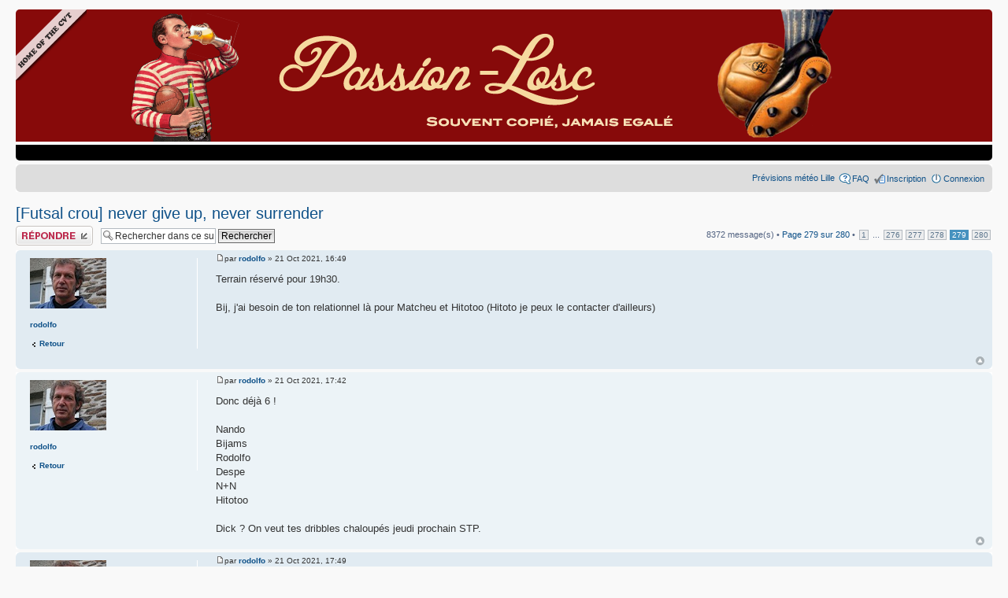

--- FILE ---
content_type: text/html; charset=UTF-8
request_url: http://www.passion-losc.fr/viewtopic.php?p=258085&sid=54d612df33720a8ae24198d9c6c2adf0
body_size: 7292
content:
<!DOCTYPE html PUBLIC "-//W3C//DTD XHTML 1.0 Strict//EN" "http://www.w3.org/TR/xhtml1/DTD/xhtml1-strict.dtd">
<html xmlns="http://www.w3.org/1999/xhtml" dir="ltr" lang="fr" xml:lang="fr">
<head>

<meta http-equiv="content-type" content="text/html; charset=UTF-8" />
<meta http-equiv="content-style-type" content="text/css" />
<meta http-equiv="content-language" content="fr" />
<meta http-equiv="imagetoolbar" content="no" />
<meta name="resource-type" content="document" />
<meta name="distribution" content="global" />
<meta name="keywords" content="lille, losc, foot, saison, classements, stade, face, coupe, championnat, transfert, fiche, ligue des champions, metropole, football professionnel, contrat, victoire, 01t, dogues en nord, passionlosc" />
<meta name="description" content="Toute l'actualite autour du losc" />


<title>PL: [Futsal crou] never give up, never surrender</title>

<link rel="alternate" type="application/atom+xml" title="Flux - Forum - Forum" href="http://www.passion-losc.fr/feed.php?f=2" />



<script type="text/javascript">
// <![CDATA[
	var jump_page = 'Saisissez le numéro de la page que vous souhaitez atteindre:';
	var on_page = '279';
	var per_page = '30';
	var base_url = './viewtopic.php?f=2&amp;t=31&amp;sid=f1b6817eaa43138b5350fdba5cdb3434';
	var style_cookie = 'phpBBstyle';
	var style_cookie_settings = '; path=/; domain=.passion-losc.fr';
	var onload_functions = new Array();
	var onunload_functions = new Array();

	

	/**
	* Find a member
	*/
	function find_username(url)
	{
		popup(url, 760, 570, '_usersearch');
		return false;
	}

	/**
	* New function for handling multiple calls to window.onload and window.unload by pentapenguin
	*/
	window.onload = function()
	{
		for (var i = 0; i < onload_functions.length; i++)
		{
			eval(onload_functions[i]);
		}
	};

	window.onunload = function()
	{
		for (var i = 0; i < onunload_functions.length; i++)
		{
			eval(onunload_functions[i]);
		}
	};

// ]]>
</script>
<script type="text/javascript" src="./styles/pl/template/styleswitcher.js"></script>
<script type="text/javascript" src="./styles/pl/template/forum_fn.js"></script>
<script type="text/javascript" src="./styles/pl/template/pl_bbcode_spoiler.js"></script>

<link rel="shortcut icon" type="image/x-icon" href="/favicon.ico" />

<link href="./styles/pl/theme/pl_bbcode_spoiler.css" rel="stylesheet" type="text/css" />

<link href="./styles/pl/theme/print.css" rel="stylesheet" type="text/css" media="print" title="printonly" />
<link href="./style.php?id=2&amp;lang=en&amp;sid=f1b6817eaa43138b5350fdba5cdb3434" rel="stylesheet" type="text/css" media="screen, projection" />

<link href="./styles/pl/theme/normal.css" rel="stylesheet" type="text/css" title="A" />
<link href="./styles/pl/theme/medium.css" rel="alternate stylesheet" type="text/css" title="A+" />
<link href="./styles/pl/theme/large.css" rel="alternate stylesheet" type="text/css" title="A++" />



</head>

<body id="phpbb" class="section-viewtopic ltr">

<div id="wrap">
	<a id="top" name="top" accesskey="t"></a>
	<div id="page-header">
		<!--<div class="headerbar" style="background: #FFF url('http://nsa32.casimages.com/img/2012/12/23/121223061616440016.png') repeat-x;">-->
        <!--<div class="headerbar" style="background-color: #870a0a; background: #870a0a url('./styles/pl/imageset/fond_cvt.png') repeat; border-radius: 5px 5px 0px 0px;">-->
        <div class="headerbar" style="background-color: #870a0a; border-radius: 5px 5px 0px 0px;">
        <!--<div class="headerbar" style="background: #870a0a url('./styles/pl/imageset/1230.png') no-repeat; border-radius: 5px 5px 0px 0px;">-->
        <!--<div class="headerbar" style="background: #870a0a url('./styles/pl/imageset/banniere_desert.png') no-repeat; border-radius: 5px 5px 0px 0px; height: 200px;">-->
        <!--<div class="headerbar" style="background: #870a0a url('./styles/pl/imageset/banniere_futsal.png') no-repeat; border-radius: 5px 5px 0px 0px; height: 170px;">-->
        <!--<div class="headerbar" style="background: #870a0a url('./styles/pl/imageset/banniere_pl.png') no-repeat; border-radius: 5px 5px 0px 0px; height: 170px;">-->
           <!--<div class="inner"><span class="corners-top"><span></span></span>-->
           <!--
			<div class="inner">
                     <span class="corners-top"><span></span></span>

			<div id="title">
				<h1><a href="/">passion-losc</a></h1>
			</div>

			<span class="corners-bottom"><span></span></span>
                     </div>-->
           <div id="logodesc" align="center" style="width: 90px; margin-left: -5px;">
              <div style="float: left;">
                 <img src="./styles/pl/imageset/coin_cvt.png" style="width: 90px;"/>
              </div>
           </div>
           
           <div id="logodesc" align="center" style="width: 950px; margin-left: auto; margin-right: auto;">
              <div style="float: left; padding-top: 5px;">
                 <img src="./styles/pl/imageset/oldschool.png"/>
                 <!--<img src="./styles/pl/imageset/left.png"/>-->
                 <!--<img src="./styles/pl/imageset/girard.png" style="width: 80px;"/>-->
                 <!--<img src="./styles/pl/imageset/loulou.gif"/>-->
              </div>
              <div style="float: left; padding-top: 30px; padding-left: 50px;">
                 <!--<a href="http://www.passion-losc.fr/viewforum.php?f=2"><img src="http://nsa31.casimages.com/img/2012/12/23/121223061903894685.png" style="width: 80%"/></a>-->
                 <a href="http://www.passion-losc.fr/viewforum.php?f=2"><img src="./styles/pl/imageset/titre.png"/></a>
              </div>
              <div style="padding-bottom: 0px;">
                 <img src="./styles/pl/imageset/pied.png"/>
                 <!--<img src="http://nsa31.casimages.com/img/2012/12/23/121223061947395237.png"/>-->
                 <!--<img src="./styles/pl/imageset/right.png"/>-->
                 <!--<img src="./styles/pl/imageset/favre.png" style="width: 80px;"/>-->
                 <!--<img src="./styles/pl/imageset/thauvin.png" style="width: 170px;"/>-->
                 
              </div>
           </div>
           
           <!--
           <div id="logodesc" align="center">
              <a href="http://www.passion-losc.fr/viewforum.php?f=2"><img src="./styles/pl/imageset/bannierePL.gif"/></a></td>
           </div>
           -->
           <!--<span class="corners-bottom"><span></span></span>-->
		</div>
        <div style="background-color: #000; border-radius: 0px 0px 5px 5px; height: 20px; margin-bottom: 5px;">

        </div>
		<div class="navbar">
			<div class="inner"><span class="corners-top"><span></span></span>

			

			<ul class="linklist rightside">
            	<li><a href="http://www.meteociel.fr/previsions/20708/lille.htm" target="_blank">Prévisions météo Lille</a></li>
					
				<li class="icon-faq"><a href="./faq.php?sid=f1b6817eaa43138b5350fdba5cdb3434" title="Foire aux questions">FAQ</a></li>
				<li class="icon-register"><a href="./ucp.php?mode=register&amp;sid=f1b6817eaa43138b5350fdba5cdb3434">Inscription</a></li>
					<li class="icon-logout"><a href="./ucp.php?mode=login&amp;sid=f1b6817eaa43138b5350fdba5cdb3434" title="Connexion" accesskey="x">Connexion</a></li>
				
			</ul>

			<span class="corners-bottom"><span></span></span></div>
		</div>

	</div>

	<a name="start_here"></a>
	<div id="page-body">
		
<h2><a href="./viewtopic.php?f=2&amp;t=31&amp;start=8340&amp;sid=f1b6817eaa43138b5350fdba5cdb3434">[Futsal crou] never give up, never surrender</a></h2>
<!-- NOTE: remove the style="display: none" when you want to have the forum description on the topic body -->

<div class="topic-actions">

	<div class="buttons">
	
		<div class="reply-icon"><a href="./posting.php?mode=reply&amp;f=2&amp;t=31&amp;sid=f1b6817eaa43138b5350fdba5cdb3434" title="Publier une réponse"><span></span>Publier une réponse</a></div>
	
	</div>

	
		<div class="search-box">
			<form method="get" id="topic-search" action="./search.php?sid=f1b6817eaa43138b5350fdba5cdb3434">
			<fieldset>
				<input class="inputbox search tiny"  type="text" name="keywords" id="search_keywords" size="20" value="Rechercher dans ce sujet…" onclick="if(this.value=='Rechercher dans ce sujet…')this.value='';" onblur="if(this.value=='')this.value='Rechercher dans ce sujet…';" />
				<input class="button2" type="submit" value="Rechercher" />
				<input type="hidden" name="t" value="31" />
<input type="hidden" name="sf" value="msgonly" />
<input type="hidden" name="sid" value="f1b6817eaa43138b5350fdba5cdb3434" />

			</fieldset>
			</form>
		</div>
	
		<div class="pagination">
			8372 message(s)
			 &bull; <a href="#" onclick="jumpto(); return false;" title="Cliquez afin d’aller vers la page…">Page <strong>279</strong> sur <strong>280</strong></a> &bull; <span><a href="./viewtopic.php?f=2&amp;t=31&amp;sid=f1b6817eaa43138b5350fdba5cdb3434">1</a><span class="page-dots"> ... </span><a href="./viewtopic.php?f=2&amp;t=31&amp;sid=f1b6817eaa43138b5350fdba5cdb3434&amp;start=8250">276</a><span class="page-sep">, </span><a href="./viewtopic.php?f=2&amp;t=31&amp;sid=f1b6817eaa43138b5350fdba5cdb3434&amp;start=8280">277</a><span class="page-sep">, </span><a href="./viewtopic.php?f=2&amp;t=31&amp;sid=f1b6817eaa43138b5350fdba5cdb3434&amp;start=8310">278</a><span class="page-sep">, </span><strong>279</strong><span class="page-sep">, </span><a href="./viewtopic.php?f=2&amp;t=31&amp;sid=f1b6817eaa43138b5350fdba5cdb3434&amp;start=8370">280</a></span>
		</div>
	

</div>
<div class="clear"></div>


	<div id="p257977" class="post bg2">
		<div class="inner"><span class="corners-top"><span></span></span>

		<div class="postbody">
			

			
			<p class="author"><a href="./viewtopic.php?p=257977&amp;sid=f1b6817eaa43138b5350fdba5cdb3434#p257977"><img src="./styles/pl/imageset/icon_post_target.gif" width="11" height="9" alt="Message" title="Message" /></a>par <strong><a href="./memberlist.php?mode=viewprofile&amp;u=5534&amp;sid=f1b6817eaa43138b5350fdba5cdb3434">rodolfo</a></strong> &raquo; 21 Oct 2021, 16:49 </p>

			
            

			 <div class="content">Terrain réservé pour 19h30.<br /><br />Bij, j'ai besoin de ton relationnel là pour Matcheu et Hitotoo (Hitoto je peux le contacter d'ailleurs)</div> 

			

		</div>

		
			<dl class="postprofile cbl5534" id="profile257977">
			<dt>
				<a href="./memberlist.php?mode=viewprofile&amp;u=5534&amp;sid=f1b6817eaa43138b5350fdba5cdb3434"><img src="./download/file.php?avatar=5534_1359663952.jpg" width="97" height="64" alt="Avatar de l’utilisateur" /></a><br />
                    <a href="./memberlist.php?mode=viewprofile&amp;u=5534&amp;sid=f1b6817eaa43138b5350fdba5cdb3434"><!-- <img src="./styles/pl/imageset/avatar.jpg" width="60" height="58"/> --></a><br />
				<a href="./memberlist.php?mode=viewprofile&amp;u=5534&amp;sid=f1b6817eaa43138b5350fdba5cdb3434">rodolfo</a>
			</dt>
		<dd>&nbsp;</dd>


		

		<dd><a href="./viewforum.php?f=2&amp;sid=f1b6817eaa43138b5350fdba5cdb3434" class="left-box left" accesskey="r">Retour</a></dd>

		</dl>
	

		<div class="back2top"><a href="#wrap" class="top" title="Haut">Haut</a></div>

		<span class="corners-bottom"><span></span></span></div>
	</div>

	<hr class="divider" />

	<div id="p257979" class="post bg1">
		<div class="inner"><span class="corners-top"><span></span></span>

		<div class="postbody">
			

			
			<p class="author"><a href="./viewtopic.php?p=257979&amp;sid=f1b6817eaa43138b5350fdba5cdb3434#p257979"><img src="./styles/pl/imageset/icon_post_target.gif" width="11" height="9" alt="Message" title="Message" /></a>par <strong><a href="./memberlist.php?mode=viewprofile&amp;u=5534&amp;sid=f1b6817eaa43138b5350fdba5cdb3434">rodolfo</a></strong> &raquo; 21 Oct 2021, 17:42 </p>

			
            

			 <div class="content">Donc déjà 6 !<br /><br />Nando<br />Bijams<br />Rodolfo<br />Despe<br />N+N<br />Hitotoo<br /><br />Dick ? On veut tes dribbles chaloupés jeudi prochain STP.</div> 

			

		</div>

		
			<dl class="postprofile cbl5534" id="profile257979">
			<dt>
				<a href="./memberlist.php?mode=viewprofile&amp;u=5534&amp;sid=f1b6817eaa43138b5350fdba5cdb3434"><img src="./download/file.php?avatar=5534_1359663952.jpg" width="97" height="64" alt="Avatar de l’utilisateur" /></a><br />
                    <a href="./memberlist.php?mode=viewprofile&amp;u=5534&amp;sid=f1b6817eaa43138b5350fdba5cdb3434"><!-- <img src="./styles/pl/imageset/avatar.jpg" width="60" height="58"/> --></a><br />
				<a href="./memberlist.php?mode=viewprofile&amp;u=5534&amp;sid=f1b6817eaa43138b5350fdba5cdb3434">rodolfo</a>
			</dt>
		<dd>&nbsp;</dd>


		

		<dd><a href="./viewforum.php?f=2&amp;sid=f1b6817eaa43138b5350fdba5cdb3434" class="left-box left" accesskey="r">Retour</a></dd>

		</dl>
	

		<div class="back2top"><a href="#wrap" class="top" title="Haut">Haut</a></div>

		<span class="corners-bottom"><span></span></span></div>
	</div>

	<hr class="divider" />

	<div id="p257980" class="post bg2">
		<div class="inner"><span class="corners-top"><span></span></span>

		<div class="postbody">
			

			
			<p class="author"><a href="./viewtopic.php?p=257980&amp;sid=f1b6817eaa43138b5350fdba5cdb3434#p257980"><img src="./styles/pl/imageset/icon_post_target.gif" width="11" height="9" alt="Message" title="Message" /></a>par <strong><a href="./memberlist.php?mode=viewprofile&amp;u=5534&amp;sid=f1b6817eaa43138b5350fdba5cdb3434">rodolfo</a></strong> &raquo; 21 Oct 2021, 17:49 </p>

			
            

			 <div class="content">Minjo ? Boidus ? Der ?</div> 

			

		</div>

		
			<dl class="postprofile cbl5534" id="profile257980">
			<dt>
				<a href="./memberlist.php?mode=viewprofile&amp;u=5534&amp;sid=f1b6817eaa43138b5350fdba5cdb3434"><img src="./download/file.php?avatar=5534_1359663952.jpg" width="97" height="64" alt="Avatar de l’utilisateur" /></a><br />
                    <a href="./memberlist.php?mode=viewprofile&amp;u=5534&amp;sid=f1b6817eaa43138b5350fdba5cdb3434"><!-- <img src="./styles/pl/imageset/avatar.jpg" width="60" height="58"/> --></a><br />
				<a href="./memberlist.php?mode=viewprofile&amp;u=5534&amp;sid=f1b6817eaa43138b5350fdba5cdb3434">rodolfo</a>
			</dt>
		<dd>&nbsp;</dd>


		

		<dd><a href="./viewforum.php?f=2&amp;sid=f1b6817eaa43138b5350fdba5cdb3434" class="left-box left" accesskey="r">Retour</a></dd>

		</dl>
	

		<div class="back2top"><a href="#wrap" class="top" title="Haut">Haut</a></div>

		<span class="corners-bottom"><span></span></span></div>
	</div>

	<hr class="divider" />

	<div id="p257981" class="post bg1">
		<div class="inner"><span class="corners-top"><span></span></span>

		<div class="postbody">
			

			
			<p class="author"><a href="./viewtopic.php?p=257981&amp;sid=f1b6817eaa43138b5350fdba5cdb3434#p257981"><img src="./styles/pl/imageset/icon_post_target.gif" width="11" height="9" alt="Message" title="Message" /></a>par <strong><a href="./memberlist.php?mode=viewprofile&amp;u=5534&amp;sid=f1b6817eaa43138b5350fdba5cdb3434">rodolfo</a></strong> &raquo; 21 Oct 2021, 19:19 </p>

			
            

			 <div class="content">Boban ?<br /><br />CB ?</div> 

			

		</div>

		
			<dl class="postprofile cbl5534" id="profile257981">
			<dt>
				<a href="./memberlist.php?mode=viewprofile&amp;u=5534&amp;sid=f1b6817eaa43138b5350fdba5cdb3434"><img src="./download/file.php?avatar=5534_1359663952.jpg" width="97" height="64" alt="Avatar de l’utilisateur" /></a><br />
                    <a href="./memberlist.php?mode=viewprofile&amp;u=5534&amp;sid=f1b6817eaa43138b5350fdba5cdb3434"><!-- <img src="./styles/pl/imageset/avatar.jpg" width="60" height="58"/> --></a><br />
				<a href="./memberlist.php?mode=viewprofile&amp;u=5534&amp;sid=f1b6817eaa43138b5350fdba5cdb3434">rodolfo</a>
			</dt>
		<dd>&nbsp;</dd>


		

		<dd><a href="./viewforum.php?f=2&amp;sid=f1b6817eaa43138b5350fdba5cdb3434" class="left-box left" accesskey="r">Retour</a></dd>

		</dl>
	

		<div class="back2top"><a href="#wrap" class="top" title="Haut">Haut</a></div>

		<span class="corners-bottom"><span></span></span></div>
	</div>

	<hr class="divider" />

	<div id="p257989" class="post bg2">
		<div class="inner"><span class="corners-top"><span></span></span>

		<div class="postbody">
			

			
			<p class="author"><a href="./viewtopic.php?p=257989&amp;sid=f1b6817eaa43138b5350fdba5cdb3434#p257989"><img src="./styles/pl/imageset/icon_post_target.gif" width="11" height="9" alt="Message" title="Message" /></a>par <strong><a href="./memberlist.php?mode=viewprofile&amp;u=3822&amp;sid=f1b6817eaa43138b5350fdba5cdb3434">boidus</a></strong> &raquo; 22 Oct 2021, 08:20 </p>

			
            

			 <div class="content">Salut les amis, pas dispo jeudi pro mais avec grand plaisir une prochaine fois !</div> 

			

		</div>

		
			<dl class="postprofile cbl3822" id="profile257989">
			<dt>
				<a href="./memberlist.php?mode=viewprofile&amp;u=3822&amp;sid=f1b6817eaa43138b5350fdba5cdb3434"><img src="./download/file.php?avatar=3822_1343814743.jpg" width="90" height="68" alt="Avatar de l’utilisateur" /></a><br />
                    <a href="./memberlist.php?mode=viewprofile&amp;u=3822&amp;sid=f1b6817eaa43138b5350fdba5cdb3434"><!-- <img src="./styles/pl/imageset/avatar.jpg" width="60" height="58"/> --></a><br />
				<a href="./memberlist.php?mode=viewprofile&amp;u=3822&amp;sid=f1b6817eaa43138b5350fdba5cdb3434">boidus</a>
			</dt>
		<dd>&nbsp;</dd>


		

		<dd><a href="./viewforum.php?f=2&amp;sid=f1b6817eaa43138b5350fdba5cdb3434" class="left-box left" accesskey="r">Retour</a></dd>

		</dl>
	

		<div class="back2top"><a href="#wrap" class="top" title="Haut">Haut</a></div>

		<span class="corners-bottom"><span></span></span></div>
	</div>

	<hr class="divider" />

	<div id="p257990" class="post bg1">
		<div class="inner"><span class="corners-top"><span></span></span>

		<div class="postbody">
			

			
			<p class="author"><a href="./viewtopic.php?p=257990&amp;sid=f1b6817eaa43138b5350fdba5cdb3434#p257990"><img src="./styles/pl/imageset/icon_post_target.gif" width="11" height="9" alt="Message" title="Message" /></a>par <strong><a href="./memberlist.php?mode=viewprofile&amp;u=5020&amp;sid=f1b6817eaa43138b5350fdba5cdb3434">despe</a></strong> &raquo; 22 Oct 2021, 11:47 </p>

			
            

			 <div class="content"><blockquote><div><cite>rodolfo a écrit:</cite>Y'a plus 20H, je prends 19H30 du coup, pour la symbiose avec l'apéro.</div></blockquote><br /><br />ça laisse moins de temps pour boire une bière avant.</div> 

			

		</div>

		
			<dl class="postprofile cbl5020" id="profile257990">
			<dt>
				<a href="./memberlist.php?mode=viewprofile&amp;u=5020&amp;sid=f1b6817eaa43138b5350fdba5cdb3434">despe</a>
			</dt>
		<dd>&nbsp;</dd>


		

		<dd><a href="./viewforum.php?f=2&amp;sid=f1b6817eaa43138b5350fdba5cdb3434" class="left-box left" accesskey="r">Retour</a></dd>

		</dl>
	

		<div class="back2top"><a href="#wrap" class="top" title="Haut">Haut</a></div>

		<span class="corners-bottom"><span></span></span></div>
	</div>

	<hr class="divider" />

	<div id="p257996" class="post bg2">
		<div class="inner"><span class="corners-top"><span></span></span>

		<div class="postbody">
			

			
			<p class="author"><a href="./viewtopic.php?p=257996&amp;sid=f1b6817eaa43138b5350fdba5cdb3434#p257996"><img src="./styles/pl/imageset/icon_post_target.gif" width="11" height="9" alt="Message" title="Message" /></a>par <strong><a href="./memberlist.php?mode=viewprofile&amp;u=8792&amp;sid=f1b6817eaa43138b5350fdba5cdb3434" style="color: #105289;" class="username-coloured">dickadmin</a></strong> &raquo; 22 Oct 2021, 15:25 </p>

			
            

			 <div class="content">Sérieux les gars! Le seul Jeudi où je suis pas dispo</div> 

			

		</div>

		
			<dl class="postprofile cbl8792" id="profile257996">
			<dt>
				<a href="./memberlist.php?mode=viewprofile&amp;u=8792&amp;sid=f1b6817eaa43138b5350fdba5cdb3434"><img src="./download/file.php?avatar=8792_1369404276.jpg" width="96" height="120" alt="Avatar de l’utilisateur" /></a><br />
                    <a href="./memberlist.php?mode=viewprofile&amp;u=8792&amp;sid=f1b6817eaa43138b5350fdba5cdb3434"><!-- <img src="./styles/pl/imageset/avatar.jpg" width="60" height="58"/> --></a><br />
				<a href="./memberlist.php?mode=viewprofile&amp;u=8792&amp;sid=f1b6817eaa43138b5350fdba5cdb3434" style="color: #105289;" class="username-coloured">dickadmin</a>
			</dt>
		<dd>&nbsp;</dd>


		

		<dd><a href="./viewforum.php?f=2&amp;sid=f1b6817eaa43138b5350fdba5cdb3434" class="left-box left" accesskey="r">Retour</a></dd>

		</dl>
	

		<div class="back2top"><a href="#wrap" class="top" title="Haut">Haut</a></div>

		<span class="corners-bottom"><span></span></span></div>
	</div>

	<hr class="divider" />

	<div id="p258003" class="post bg1">
		<div class="inner"><span class="corners-top"><span></span></span>

		<div class="postbody">
			

			
			<p class="author"><a href="./viewtopic.php?p=258003&amp;sid=f1b6817eaa43138b5350fdba5cdb3434#p258003"><img src="./styles/pl/imageset/icon_post_target.gif" width="11" height="9" alt="Message" title="Message" /></a>par <strong><a href="./memberlist.php?mode=viewprofile&amp;u=5534&amp;sid=f1b6817eaa43138b5350fdba5cdb3434">rodolfo</a></strong> &raquo; 23 Oct 2021, 08:55 </p>

			
            

			 <div class="content">Si pas de nouvelles d’autres +1 lundi matin, j’annulerais.<br /><br />Bobas ? Dick un +1 ? Nando ? Bij ?</div> 

			

		</div>

		
			<dl class="postprofile cbl5534" id="profile258003">
			<dt>
				<a href="./memberlist.php?mode=viewprofile&amp;u=5534&amp;sid=f1b6817eaa43138b5350fdba5cdb3434"><img src="./download/file.php?avatar=5534_1359663952.jpg" width="97" height="64" alt="Avatar de l’utilisateur" /></a><br />
                    <a href="./memberlist.php?mode=viewprofile&amp;u=5534&amp;sid=f1b6817eaa43138b5350fdba5cdb3434"><!-- <img src="./styles/pl/imageset/avatar.jpg" width="60" height="58"/> --></a><br />
				<a href="./memberlist.php?mode=viewprofile&amp;u=5534&amp;sid=f1b6817eaa43138b5350fdba5cdb3434">rodolfo</a>
			</dt>
		<dd>&nbsp;</dd>


		

		<dd><a href="./viewforum.php?f=2&amp;sid=f1b6817eaa43138b5350fdba5cdb3434" class="left-box left" accesskey="r">Retour</a></dd>

		</dl>
	

		<div class="back2top"><a href="#wrap" class="top" title="Haut">Haut</a></div>

		<span class="corners-bottom"><span></span></span></div>
	</div>

	<hr class="divider" />

	<div id="p258004" class="post bg2">
		<div class="inner"><span class="corners-top"><span></span></span>

		<div class="postbody">
			

			
			<p class="author"><a href="./viewtopic.php?p=258004&amp;sid=f1b6817eaa43138b5350fdba5cdb3434#p258004"><img src="./styles/pl/imageset/icon_post_target.gif" width="11" height="9" alt="Message" title="Message" /></a>par <strong><a href="./memberlist.php?mode=viewprofile&amp;u=5418&amp;sid=f1b6817eaa43138b5350fdba5cdb3434">boban</a></strong> &raquo; 23 Oct 2021, 09:20 </p>

			
            

			 <div class="content">c'est quand? jeudi 28?</div> 

			

		</div>

		
			<dl class="postprofile cbl5418" id="profile258004">
			<dt>
				<a href="./memberlist.php?mode=viewprofile&amp;u=5418&amp;sid=f1b6817eaa43138b5350fdba5cdb3434"><img src="./download/file.php?avatar=5418_1353008719.jpg" width="100" height="173" alt="Avatar de l’utilisateur" /></a><br />
                    <a href="./memberlist.php?mode=viewprofile&amp;u=5418&amp;sid=f1b6817eaa43138b5350fdba5cdb3434"><!-- <img src="./styles/pl/imageset/avatar.jpg" width="60" height="58"/> --></a><br />
				<a href="./memberlist.php?mode=viewprofile&amp;u=5418&amp;sid=f1b6817eaa43138b5350fdba5cdb3434">boban</a>
			</dt>
		<dd>&nbsp;</dd>


		

		<dd><a href="./viewforum.php?f=2&amp;sid=f1b6817eaa43138b5350fdba5cdb3434" class="left-box left" accesskey="r">Retour</a></dd>

		</dl>
	

		<div class="back2top"><a href="#wrap" class="top" title="Haut">Haut</a></div>

		<span class="corners-bottom"><span></span></span></div>
	</div>

	<hr class="divider" />

	<div id="p258011" class="post bg1">
		<div class="inner"><span class="corners-top"><span></span></span>

		<div class="postbody">
			

			
			<p class="author"><a href="./viewtopic.php?p=258011&amp;sid=f1b6817eaa43138b5350fdba5cdb3434#p258011"><img src="./styles/pl/imageset/icon_post_target.gif" width="11" height="9" alt="Message" title="Message" /></a>par <strong><a href="./memberlist.php?mode=viewprofile&amp;u=5534&amp;sid=f1b6817eaa43138b5350fdba5cdb3434">rodolfo</a></strong> &raquo; 23 Oct 2021, 12:00 </p>

			
            

			 <div class="content">Yep</div> 

			

		</div>

		
			<dl class="postprofile cbl5534" id="profile258011">
			<dt>
				<a href="./memberlist.php?mode=viewprofile&amp;u=5534&amp;sid=f1b6817eaa43138b5350fdba5cdb3434"><img src="./download/file.php?avatar=5534_1359663952.jpg" width="97" height="64" alt="Avatar de l’utilisateur" /></a><br />
                    <a href="./memberlist.php?mode=viewprofile&amp;u=5534&amp;sid=f1b6817eaa43138b5350fdba5cdb3434"><!-- <img src="./styles/pl/imageset/avatar.jpg" width="60" height="58"/> --></a><br />
				<a href="./memberlist.php?mode=viewprofile&amp;u=5534&amp;sid=f1b6817eaa43138b5350fdba5cdb3434">rodolfo</a>
			</dt>
		<dd>&nbsp;</dd>


		

		<dd><a href="./viewforum.php?f=2&amp;sid=f1b6817eaa43138b5350fdba5cdb3434" class="left-box left" accesskey="r">Retour</a></dd>

		</dl>
	

		<div class="back2top"><a href="#wrap" class="top" title="Haut">Haut</a></div>

		<span class="corners-bottom"><span></span></span></div>
	</div>

	<hr class="divider" />

	<div id="p258068" class="post bg2">
		<div class="inner"><span class="corners-top"><span></span></span>

		<div class="postbody">
			

			
			<p class="author"><a href="./viewtopic.php?p=258068&amp;sid=f1b6817eaa43138b5350fdba5cdb3434#p258068"><img src="./styles/pl/imageset/icon_post_target.gif" width="11" height="9" alt="Message" title="Message" /></a>par <strong><a href="./memberlist.php?mode=viewprofile&amp;u=5534&amp;sid=f1b6817eaa43138b5350fdba5cdb3434">rodolfo</a></strong> &raquo; 25 Oct 2021, 07:42 </p>

			
            

			 <div class="content">Big UP, avant annulation de ce soir.<br /><br /><br />N'hésitez pas à remeuter des +1.<br /><br />Sinon quid des Boban ? Bij pour Matcheu ?<br /><br />S'il en reste que 2/3 joueurs, j'ai peut-être un +3 ou +4 à tomber donc dépêcher vous de répondre SVP afin que j'avise.</div> 

			

		</div>

		
			<dl class="postprofile cbl5534" id="profile258068">
			<dt>
				<a href="./memberlist.php?mode=viewprofile&amp;u=5534&amp;sid=f1b6817eaa43138b5350fdba5cdb3434"><img src="./download/file.php?avatar=5534_1359663952.jpg" width="97" height="64" alt="Avatar de l’utilisateur" /></a><br />
                    <a href="./memberlist.php?mode=viewprofile&amp;u=5534&amp;sid=f1b6817eaa43138b5350fdba5cdb3434"><!-- <img src="./styles/pl/imageset/avatar.jpg" width="60" height="58"/> --></a><br />
				<a href="./memberlist.php?mode=viewprofile&amp;u=5534&amp;sid=f1b6817eaa43138b5350fdba5cdb3434">rodolfo</a>
			</dt>
		<dd>&nbsp;</dd>


		

		<dd><a href="./viewforum.php?f=2&amp;sid=f1b6817eaa43138b5350fdba5cdb3434" class="left-box left" accesskey="r">Retour</a></dd>

		</dl>
	

		<div class="back2top"><a href="#wrap" class="top" title="Haut">Haut</a></div>

		<span class="corners-bottom"><span></span></span></div>
	</div>

	<hr class="divider" />

	<div id="p258085" class="post bg1">
		<div class="inner"><span class="corners-top"><span></span></span>

		<div class="postbody">
			

			
			<p class="author"><a href="./viewtopic.php?p=258085&amp;sid=f1b6817eaa43138b5350fdba5cdb3434#p258085"><img src="./styles/pl/imageset/icon_post_target.gif" width="11" height="9" alt="Message" title="Message" /></a>par <strong><a href="./memberlist.php?mode=viewprofile&amp;u=5534&amp;sid=f1b6817eaa43138b5350fdba5cdb3434">rodolfo</a></strong> &raquo; 25 Oct 2021, 12:26 </p>

			
            

			 <div class="content"><img src="https://c.tenor.com/v6DhK6YGR9MAAAAC/france-peur.gif" alt="Image" /></div> 

			

		</div>

		
			<dl class="postprofile cbl5534" id="profile258085">
			<dt>
				<a href="./memberlist.php?mode=viewprofile&amp;u=5534&amp;sid=f1b6817eaa43138b5350fdba5cdb3434"><img src="./download/file.php?avatar=5534_1359663952.jpg" width="97" height="64" alt="Avatar de l’utilisateur" /></a><br />
                    <a href="./memberlist.php?mode=viewprofile&amp;u=5534&amp;sid=f1b6817eaa43138b5350fdba5cdb3434"><!-- <img src="./styles/pl/imageset/avatar.jpg" width="60" height="58"/> --></a><br />
				<a href="./memberlist.php?mode=viewprofile&amp;u=5534&amp;sid=f1b6817eaa43138b5350fdba5cdb3434">rodolfo</a>
			</dt>
		<dd>&nbsp;</dd>


		

		<dd><a href="./viewforum.php?f=2&amp;sid=f1b6817eaa43138b5350fdba5cdb3434" class="left-box left" accesskey="r">Retour</a></dd>

		</dl>
	

		<div class="back2top"><a href="#wrap" class="top" title="Haut">Haut</a></div>

		<span class="corners-bottom"><span></span></span></div>
	</div>

	<hr class="divider" />

	<div id="p258097" class="post bg2">
		<div class="inner"><span class="corners-top"><span></span></span>

		<div class="postbody">
			

			
			<p class="author"><a href="./viewtopic.php?p=258097&amp;sid=f1b6817eaa43138b5350fdba5cdb3434#p258097"><img src="./styles/pl/imageset/icon_post_target.gif" width="11" height="9" alt="Message" title="Message" /></a>par <strong><a href="./memberlist.php?mode=viewprofile&amp;u=3825&amp;sid=f1b6817eaa43138b5350fdba5cdb3434">Hitotooo</a></strong> &raquo; 26 Oct 2021, 12:51 </p>

			
            

			 <div class="content">Hello ! Mat ne peut pas venir jeudi.</div> 

			

		</div>

		
			<dl class="postprofile cbl3825" id="profile258097">
			<dt>
				<a href="./memberlist.php?mode=viewprofile&amp;u=3825&amp;sid=f1b6817eaa43138b5350fdba5cdb3434"><img src="./download/file.php?avatar=3825_1345731074.jpeg" width="100" height="141" alt="Avatar de l’utilisateur" /></a><br />
                    <a href="./memberlist.php?mode=viewprofile&amp;u=3825&amp;sid=f1b6817eaa43138b5350fdba5cdb3434"><!-- <img src="./styles/pl/imageset/avatar.jpg" width="60" height="58"/> --></a><br />
				<a href="./memberlist.php?mode=viewprofile&amp;u=3825&amp;sid=f1b6817eaa43138b5350fdba5cdb3434">Hitotooo</a>
			</dt>
		<dd>&nbsp;</dd>


		

		<dd><a href="./viewforum.php?f=2&amp;sid=f1b6817eaa43138b5350fdba5cdb3434" class="left-box left" accesskey="r">Retour</a></dd>

		</dl>
	

		<div class="back2top"><a href="#wrap" class="top" title="Haut">Haut</a></div>

		<span class="corners-bottom"><span></span></span></div>
	</div>

	<hr class="divider" />

	<div id="p258103" class="post bg1">
		<div class="inner"><span class="corners-top"><span></span></span>

		<div class="postbody">
			

			
			<p class="author"><a href="./viewtopic.php?p=258103&amp;sid=f1b6817eaa43138b5350fdba5cdb3434#p258103"><img src="./styles/pl/imageset/icon_post_target.gif" width="11" height="9" alt="Message" title="Message" /></a>par <strong><a href="./memberlist.php?mode=viewprofile&amp;u=5534&amp;sid=f1b6817eaa43138b5350fdba5cdb3434">rodolfo</a></strong> &raquo; 27 Oct 2021, 05:09 </p>

			
            

			 <div class="content"><img src="https://thumbs.gfycat.com/SpiritedSizzlingClownanemonefish-size_restricted.gif" alt="Image" /></div> 

			

		</div>

		
			<dl class="postprofile cbl5534" id="profile258103">
			<dt>
				<a href="./memberlist.php?mode=viewprofile&amp;u=5534&amp;sid=f1b6817eaa43138b5350fdba5cdb3434"><img src="./download/file.php?avatar=5534_1359663952.jpg" width="97" height="64" alt="Avatar de l’utilisateur" /></a><br />
                    <a href="./memberlist.php?mode=viewprofile&amp;u=5534&amp;sid=f1b6817eaa43138b5350fdba5cdb3434"><!-- <img src="./styles/pl/imageset/avatar.jpg" width="60" height="58"/> --></a><br />
				<a href="./memberlist.php?mode=viewprofile&amp;u=5534&amp;sid=f1b6817eaa43138b5350fdba5cdb3434">rodolfo</a>
			</dt>
		<dd>&nbsp;</dd>


		

		<dd><a href="./viewforum.php?f=2&amp;sid=f1b6817eaa43138b5350fdba5cdb3434" class="left-box left" accesskey="r">Retour</a></dd>

		</dl>
	

		<div class="back2top"><a href="#wrap" class="top" title="Haut">Haut</a></div>

		<span class="corners-bottom"><span></span></span></div>
	</div>

	<hr class="divider" />

	<div id="p258104" class="post bg2">
		<div class="inner"><span class="corners-top"><span></span></span>

		<div class="postbody">
			

			
			<p class="author"><a href="./viewtopic.php?p=258104&amp;sid=f1b6817eaa43138b5350fdba5cdb3434#p258104"><img src="./styles/pl/imageset/icon_post_target.gif" width="11" height="9" alt="Message" title="Message" /></a>par <strong><a href="./memberlist.php?mode=viewprofile&amp;u=5020&amp;sid=f1b6817eaa43138b5350fdba5cdb3434">despe</a></strong> &raquo; 27 Oct 2021, 08:39 </p>

			
            

			 <div class="content">du ocup y a foot ce soir?<br /><br />On retente jeudi pro?</div> 

			

		</div>

		
			<dl class="postprofile cbl5020" id="profile258104">
			<dt>
				<a href="./memberlist.php?mode=viewprofile&amp;u=5020&amp;sid=f1b6817eaa43138b5350fdba5cdb3434">despe</a>
			</dt>
		<dd>&nbsp;</dd>


		

		<dd><a href="./viewforum.php?f=2&amp;sid=f1b6817eaa43138b5350fdba5cdb3434" class="left-box left" accesskey="r">Retour</a></dd>

		</dl>
	

		<div class="back2top"><a href="#wrap" class="top" title="Haut">Haut</a></div>

		<span class="corners-bottom"><span></span></span></div>
	</div>

	<hr class="divider" />

	<div id="p258108" class="post bg1">
		<div class="inner"><span class="corners-top"><span></span></span>

		<div class="postbody">
			

			
			<p class="author"><a href="./viewtopic.php?p=258108&amp;sid=f1b6817eaa43138b5350fdba5cdb3434#p258108"><img src="./styles/pl/imageset/icon_post_target.gif" width="11" height="9" alt="Message" title="Message" /></a>par <strong><a href="./memberlist.php?mode=viewprofile&amp;u=5534&amp;sid=f1b6817eaa43138b5350fdba5cdb3434">rodolfo</a></strong> &raquo; 27 Oct 2021, 12:49 </p>

			
            

			 <div class="content">Faut décuver maintenant Despé.<br /><br />Aujourd'hui on est mercredi et Manu pourra te le confirmer en cas de doute sur le changement d'heure.</div> 

			

		</div>

		
			<dl class="postprofile cbl5534" id="profile258108">
			<dt>
				<a href="./memberlist.php?mode=viewprofile&amp;u=5534&amp;sid=f1b6817eaa43138b5350fdba5cdb3434"><img src="./download/file.php?avatar=5534_1359663952.jpg" width="97" height="64" alt="Avatar de l’utilisateur" /></a><br />
                    <a href="./memberlist.php?mode=viewprofile&amp;u=5534&amp;sid=f1b6817eaa43138b5350fdba5cdb3434"><!-- <img src="./styles/pl/imageset/avatar.jpg" width="60" height="58"/> --></a><br />
				<a href="./memberlist.php?mode=viewprofile&amp;u=5534&amp;sid=f1b6817eaa43138b5350fdba5cdb3434">rodolfo</a>
			</dt>
		<dd>&nbsp;</dd>


		

		<dd><a href="./viewforum.php?f=2&amp;sid=f1b6817eaa43138b5350fdba5cdb3434" class="left-box left" accesskey="r">Retour</a></dd>

		</dl>
	

		<div class="back2top"><a href="#wrap" class="top" title="Haut">Haut</a></div>

		<span class="corners-bottom"><span></span></span></div>
	</div>

	<hr class="divider" />

	<div id="p258111" class="post bg2">
		<div class="inner"><span class="corners-top"><span></span></span>

		<div class="postbody">
			

			
			<p class="author"><a href="./viewtopic.php?p=258111&amp;sid=f1b6817eaa43138b5350fdba5cdb3434#p258111"><img src="./styles/pl/imageset/icon_post_target.gif" width="11" height="9" alt="Message" title="Message" /></a>par <strong><a href="./memberlist.php?mode=viewprofile&amp;u=5020&amp;sid=f1b6817eaa43138b5350fdba5cdb3434">despe</a></strong> &raquo; 27 Oct 2021, 15:57 </p>

			
            

			 <div class="content">oh putain<br /><br />ce que je viens de me dire en rouvrant le topic :(<br /><br />je ferais un doublon demain du coup</div> 

			

		</div>

		
			<dl class="postprofile cbl5020" id="profile258111">
			<dt>
				<a href="./memberlist.php?mode=viewprofile&amp;u=5020&amp;sid=f1b6817eaa43138b5350fdba5cdb3434">despe</a>
			</dt>
		<dd>&nbsp;</dd>


		

		<dd><a href="./viewforum.php?f=2&amp;sid=f1b6817eaa43138b5350fdba5cdb3434" class="left-box left" accesskey="r">Retour</a></dd>

		</dl>
	

		<div class="back2top"><a href="#wrap" class="top" title="Haut">Haut</a></div>

		<span class="corners-bottom"><span></span></span></div>
	</div>

	<hr class="divider" />

	<div id="p258140" class="post bg1">
		<div class="inner"><span class="corners-top"><span></span></span>

		<div class="postbody">
			

			
			<p class="author"><a href="./viewtopic.php?p=258140&amp;sid=f1b6817eaa43138b5350fdba5cdb3434#p258140"><img src="./styles/pl/imageset/icon_post_target.gif" width="11" height="9" alt="Message" title="Message" /></a>par <strong><a href="./memberlist.php?mode=viewprofile&amp;u=5020&amp;sid=f1b6817eaa43138b5350fdba5cdb3434">despe</a></strong> &raquo; 28 Oct 2021, 13:36 </p>

			
            

			 <div class="content">Du coup y a foot hier soir?<br /><br />Sinon quand la prochaine date, Rodolfo tu fais un doodle?</div> 

			

		</div>

		
			<dl class="postprofile cbl5020" id="profile258140">
			<dt>
				<a href="./memberlist.php?mode=viewprofile&amp;u=5020&amp;sid=f1b6817eaa43138b5350fdba5cdb3434">despe</a>
			</dt>
		<dd>&nbsp;</dd>


		

		<dd><a href="./viewforum.php?f=2&amp;sid=f1b6817eaa43138b5350fdba5cdb3434" class="left-box left" accesskey="r">Retour</a></dd>

		</dl>
	

		<div class="back2top"><a href="#wrap" class="top" title="Haut">Haut</a></div>

		<span class="corners-bottom"><span></span></span></div>
	</div>

	<hr class="divider" />

	<div id="p258142" class="post bg2">
		<div class="inner"><span class="corners-top"><span></span></span>

		<div class="postbody">
			

			
			<p class="author"><a href="./viewtopic.php?p=258142&amp;sid=f1b6817eaa43138b5350fdba5cdb3434#p258142"><img src="./styles/pl/imageset/icon_post_target.gif" width="11" height="9" alt="Message" title="Message" /></a>par <strong><a href="./memberlist.php?mode=viewprofile&amp;u=5534&amp;sid=f1b6817eaa43138b5350fdba5cdb3434">rodolfo</a></strong> &raquo; 28 Oct 2021, 17:22 </p>

			
            

			 <div class="content">Coup d'envoi dans 10 min Despé ;)</div> 

			

		</div>

		
			<dl class="postprofile cbl5534" id="profile258142">
			<dt>
				<a href="./memberlist.php?mode=viewprofile&amp;u=5534&amp;sid=f1b6817eaa43138b5350fdba5cdb3434"><img src="./download/file.php?avatar=5534_1359663952.jpg" width="97" height="64" alt="Avatar de l’utilisateur" /></a><br />
                    <a href="./memberlist.php?mode=viewprofile&amp;u=5534&amp;sid=f1b6817eaa43138b5350fdba5cdb3434"><!-- <img src="./styles/pl/imageset/avatar.jpg" width="60" height="58"/> --></a><br />
				<a href="./memberlist.php?mode=viewprofile&amp;u=5534&amp;sid=f1b6817eaa43138b5350fdba5cdb3434">rodolfo</a>
			</dt>
		<dd>&nbsp;</dd>


		

		<dd><a href="./viewforum.php?f=2&amp;sid=f1b6817eaa43138b5350fdba5cdb3434" class="left-box left" accesskey="r">Retour</a></dd>

		</dl>
	

		<div class="back2top"><a href="#wrap" class="top" title="Haut">Haut</a></div>

		<span class="corners-bottom"><span></span></span></div>
	</div>

	<hr class="divider" />

	<div id="p268942" class="post bg1">
		<div class="inner"><span class="corners-top"><span></span></span>

		<div class="postbody">
			

			
			<p class="author"><a href="./viewtopic.php?p=268942&amp;sid=f1b6817eaa43138b5350fdba5cdb3434#p268942"><img src="./styles/pl/imageset/icon_post_target.gif" width="11" height="9" alt="Message" title="Message" /></a>par <strong><a href="./memberlist.php?mode=viewprofile&amp;u=3210&amp;sid=f1b6817eaa43138b5350fdba5cdb3434">le mauve</a></strong> &raquo; 31 Déc 2022, 10:27 </p>

			
            

			 <div class="content">C'est encore d'actualité ?</div> 

			

		</div>

		
			<dl class="postprofile cbl3210" id="profile268942">
			<dt>
				<a href="./memberlist.php?mode=viewprofile&amp;u=3210&amp;sid=f1b6817eaa43138b5350fdba5cdb3434"><img src="./download/file.php?avatar=3210_1344440798.gif" width="63" height="68" alt="Avatar de l’utilisateur" /></a><br />
                    <a href="./memberlist.php?mode=viewprofile&amp;u=3210&amp;sid=f1b6817eaa43138b5350fdba5cdb3434"><!-- <img src="./styles/pl/imageset/avatar.jpg" width="60" height="58"/> --></a><br />
				<a href="./memberlist.php?mode=viewprofile&amp;u=3210&amp;sid=f1b6817eaa43138b5350fdba5cdb3434">le mauve</a>
			</dt>
		<dd>&nbsp;</dd>


		

		<dd><a href="./viewforum.php?f=2&amp;sid=f1b6817eaa43138b5350fdba5cdb3434" class="left-box left" accesskey="r">Retour</a></dd>

		</dl>
	

		<div class="back2top"><a href="#wrap" class="top" title="Haut">Haut</a></div>

		<span class="corners-bottom"><span></span></span></div>
	</div>

	<hr class="divider" />

	<div id="p268947" class="post bg2">
		<div class="inner"><span class="corners-top"><span></span></span>

		<div class="postbody">
			

			
			<p class="author"><a href="./viewtopic.php?p=268947&amp;sid=f1b6817eaa43138b5350fdba5cdb3434#p268947"><img src="./styles/pl/imageset/icon_post_target.gif" width="11" height="9" alt="Message" title="Message" /></a>par <strong><a href="./memberlist.php?mode=viewprofile&amp;u=5420&amp;sid=f1b6817eaa43138b5350fdba5cdb3434" style="color: #000000;" class="username-coloured">fernando</a></strong> &raquo; 31 Déc 2022, 12:24 </p>

			
            

			 <div class="content">Un message du mof ichi...<br /><br />Malheureusement non, j'aimerais bien que ça reprenne une fois de temps en temps, c'était sympa...<br /><br />Mais on est des vieilles merdes.</div> 

			<div id="sig268947" class="signature">&quot;L'alcool tue lentement. On s'en fout, on a le temps.&quot;</div>

		</div>

		
			<dl class="postprofile cbl5420" id="profile268947">
			<dt>
				<a href="./memberlist.php?mode=viewprofile&amp;u=5420&amp;sid=f1b6817eaa43138b5350fdba5cdb3434"><img src="./download/file.php?avatar=5420_1391338400.png" width="94" height="108" alt="Avatar de l’utilisateur" /></a><br />
                    <a href="./memberlist.php?mode=viewprofile&amp;u=5420&amp;sid=f1b6817eaa43138b5350fdba5cdb3434"><!-- <img src="./styles/pl/imageset/avatar.jpg" width="60" height="58"/> --></a><br />
				<a href="./memberlist.php?mode=viewprofile&amp;u=5420&amp;sid=f1b6817eaa43138b5350fdba5cdb3434" style="color: #000000;" class="username-coloured">fernando</a>
			</dt>
		<dd>&nbsp;</dd>


		

		<dd><a href="./viewforum.php?f=2&amp;sid=f1b6817eaa43138b5350fdba5cdb3434" class="left-box left" accesskey="r">Retour</a></dd>

		</dl>
	

		<div class="back2top"><a href="#wrap" class="top" title="Haut">Haut</a></div>

		<span class="corners-bottom"><span></span></span></div>
	</div>

	<hr class="divider" />

	<div id="p268948" class="post bg1">
		<div class="inner"><span class="corners-top"><span></span></span>

		<div class="postbody">
			

			
			<p class="author"><a href="./viewtopic.php?p=268948&amp;sid=f1b6817eaa43138b5350fdba5cdb3434#p268948"><img src="./styles/pl/imageset/icon_post_target.gif" width="11" height="9" alt="Message" title="Message" /></a>par <strong><a href="./memberlist.php?mode=viewprofile&amp;u=3210&amp;sid=f1b6817eaa43138b5350fdba5cdb3434">le mauve</a></strong> &raquo; 31 Déc 2022, 12:55 </p>

			
            

			 <div class="content">On revient toujours à ses premiers amours.<br /><br />Je suis chaud pour en refaire un.</div> 

			

		</div>

		
			<dl class="postprofile cbl3210" id="profile268948">
			<dt>
				<a href="./memberlist.php?mode=viewprofile&amp;u=3210&amp;sid=f1b6817eaa43138b5350fdba5cdb3434"><img src="./download/file.php?avatar=3210_1344440798.gif" width="63" height="68" alt="Avatar de l’utilisateur" /></a><br />
                    <a href="./memberlist.php?mode=viewprofile&amp;u=3210&amp;sid=f1b6817eaa43138b5350fdba5cdb3434"><!-- <img src="./styles/pl/imageset/avatar.jpg" width="60" height="58"/> --></a><br />
				<a href="./memberlist.php?mode=viewprofile&amp;u=3210&amp;sid=f1b6817eaa43138b5350fdba5cdb3434">le mauve</a>
			</dt>
		<dd>&nbsp;</dd>


		

		<dd><a href="./viewforum.php?f=2&amp;sid=f1b6817eaa43138b5350fdba5cdb3434" class="left-box left" accesskey="r">Retour</a></dd>

		</dl>
	

		<div class="back2top"><a href="#wrap" class="top" title="Haut">Haut</a></div>

		<span class="corners-bottom"><span></span></span></div>
	</div>

	<hr class="divider" />

	<div id="p268950" class="post bg2">
		<div class="inner"><span class="corners-top"><span></span></span>

		<div class="postbody">
			

			
			<p class="author"><a href="./viewtopic.php?p=268950&amp;sid=f1b6817eaa43138b5350fdba5cdb3434#p268950"><img src="./styles/pl/imageset/icon_post_target.gif" width="11" height="9" alt="Message" title="Message" /></a>par <strong><a href="./memberlist.php?mode=viewprofile&amp;u=5527&amp;sid=f1b6817eaa43138b5350fdba5cdb3434">guinness</a></strong> &raquo; 31 Déc 2022, 13:29 </p>

			
            

			 <div class="content">les sportifs, ici <br /><br />:-D</div> 

			

		</div>

		
			<dl class="postprofile cbl5527" id="profile268950">
			<dt>
				<a href="./memberlist.php?mode=viewprofile&amp;u=5527&amp;sid=f1b6817eaa43138b5350fdba5cdb3434"><img src="./download/file.php?avatar=5527_1370079553.jpg" width="99" height="100" alt="Avatar de l’utilisateur" /></a><br />
                    <a href="./memberlist.php?mode=viewprofile&amp;u=5527&amp;sid=f1b6817eaa43138b5350fdba5cdb3434"><!-- <img src="./styles/pl/imageset/avatar.jpg" width="60" height="58"/> --></a><br />
				<a href="./memberlist.php?mode=viewprofile&amp;u=5527&amp;sid=f1b6817eaa43138b5350fdba5cdb3434">guinness</a>
			</dt>
		<dd>&nbsp;</dd>


		

		<dd><a href="./viewforum.php?f=2&amp;sid=f1b6817eaa43138b5350fdba5cdb3434" class="left-box left" accesskey="r">Retour</a></dd>

		</dl>
	

		<div class="back2top"><a href="#wrap" class="top" title="Haut">Haut</a></div>

		<span class="corners-bottom"><span></span></span></div>
	</div>

	<hr class="divider" />

	<div id="p268951" class="post bg1">
		<div class="inner"><span class="corners-top"><span></span></span>

		<div class="postbody">
			

			
			<p class="author"><a href="./viewtopic.php?p=268951&amp;sid=f1b6817eaa43138b5350fdba5cdb3434#p268951"><img src="./styles/pl/imageset/icon_post_target.gif" width="11" height="9" alt="Message" title="Message" /></a>par <strong>Freddy</strong> &raquo; 31 Déc 2022, 13:42 </p>

			
            

			 <div class="content">On est finis.</div> 

			

		</div>

		
			<dl class="postprofile cbl1" id="profile268951">
			<dt>
				<strong>Freddy</strong>
			</dt>
		<dd>&nbsp;</dd>


		

		<dd><a href="./viewforum.php?f=2&amp;sid=f1b6817eaa43138b5350fdba5cdb3434" class="left-box left" accesskey="r">Retour</a></dd>

		</dl>
	

		<div class="back2top"><a href="#wrap" class="top" title="Haut">Haut</a></div>

		<span class="corners-bottom"><span></span></span></div>
	</div>

	<hr class="divider" />

	<div id="p268953" class="post bg2">
		<div class="inner"><span class="corners-top"><span></span></span>

		<div class="postbody">
			

			
			<p class="author"><a href="./viewtopic.php?p=268953&amp;sid=f1b6817eaa43138b5350fdba5cdb3434#p268953"><img src="./styles/pl/imageset/icon_post_target.gif" width="11" height="9" alt="Message" title="Message" /></a>par <strong><a href="./memberlist.php?mode=viewprofile&amp;u=5486&amp;sid=f1b6817eaa43138b5350fdba5cdb3434">Dageek</a></strong> &raquo; 31 Déc 2022, 17:00 </p>

			
            

			 <div class="content">Ça sent le transfert en Arabie saoudite</div> 

			

		</div>

		
			<dl class="postprofile cbl5486" id="profile268953">
			<dt>
				<a href="./memberlist.php?mode=viewprofile&amp;u=5486&amp;sid=f1b6817eaa43138b5350fdba5cdb3434"><img src="./download/file.php?avatar=5486_1370204135.jpg" width="99" height="126" alt="Avatar de l’utilisateur" /></a><br />
                    <a href="./memberlist.php?mode=viewprofile&amp;u=5486&amp;sid=f1b6817eaa43138b5350fdba5cdb3434"><!-- <img src="./styles/pl/imageset/avatar.jpg" width="60" height="58"/> --></a><br />
				<a href="./memberlist.php?mode=viewprofile&amp;u=5486&amp;sid=f1b6817eaa43138b5350fdba5cdb3434">Dageek</a>
			</dt>
		<dd>&nbsp;</dd>


		

		<dd><a href="./viewforum.php?f=2&amp;sid=f1b6817eaa43138b5350fdba5cdb3434" class="left-box left" accesskey="r">Retour</a></dd>

		</dl>
	

		<div class="back2top"><a href="#wrap" class="top" title="Haut">Haut</a></div>

		<span class="corners-bottom"><span></span></span></div>
	</div>

	<hr class="divider" />

	<div id="p269056" class="post bg1">
		<div class="inner"><span class="corners-top"><span></span></span>

		<div class="postbody">
			

			
			<p class="author"><a href="./viewtopic.php?p=269056&amp;sid=f1b6817eaa43138b5350fdba5cdb3434#p269056"><img src="./styles/pl/imageset/icon_post_target.gif" width="11" height="9" alt="Message" title="Message" /></a>par <strong><a href="./memberlist.php?mode=viewprofile&amp;u=5534&amp;sid=f1b6817eaa43138b5350fdba5cdb3434">rodolfo</a></strong> &raquo; 06 Jan 2023, 12:52 </p>

			
            

			 <div class="content"><blockquote><div><cite>le mauve a écrit:</cite>On revient toujours à ses premiers amours.<br /><br />Je suis chaud pour en refaire un.</div></blockquote><br /><br /><br />Moi aussi, mais c'est compliqué.<br /><br />Tente ta chance, on verra bien :)</div> 

			

		</div>

		
			<dl class="postprofile cbl5534" id="profile269056">
			<dt>
				<a href="./memberlist.php?mode=viewprofile&amp;u=5534&amp;sid=f1b6817eaa43138b5350fdba5cdb3434"><img src="./download/file.php?avatar=5534_1359663952.jpg" width="97" height="64" alt="Avatar de l’utilisateur" /></a><br />
                    <a href="./memberlist.php?mode=viewprofile&amp;u=5534&amp;sid=f1b6817eaa43138b5350fdba5cdb3434"><!-- <img src="./styles/pl/imageset/avatar.jpg" width="60" height="58"/> --></a><br />
				<a href="./memberlist.php?mode=viewprofile&amp;u=5534&amp;sid=f1b6817eaa43138b5350fdba5cdb3434">rodolfo</a>
			</dt>
		<dd>&nbsp;</dd>


		

		<dd><a href="./viewforum.php?f=2&amp;sid=f1b6817eaa43138b5350fdba5cdb3434" class="left-box left" accesskey="r">Retour</a></dd>

		</dl>
	

		<div class="back2top"><a href="#wrap" class="top" title="Haut">Haut</a></div>

		<span class="corners-bottom"><span></span></span></div>
	</div>

	<hr class="divider" />

	<div id="p279622" class="post bg2">
		<div class="inner"><span class="corners-top"><span></span></span>

		<div class="postbody">
			

			
			<p class="author"><a href="./viewtopic.php?p=279622&amp;sid=f1b6817eaa43138b5350fdba5cdb3434#p279622"><img src="./styles/pl/imageset/icon_post_target.gif" width="11" height="9" alt="Message" title="Message" /></a>par <strong><a href="./memberlist.php?mode=viewprofile&amp;u=5537&amp;sid=f1b6817eaa43138b5350fdba5cdb3434">fanofmonk</a></strong> &raquo; 11 Fév 2024, 18:02 </p>

			
            

			 <div class="content">ce week end, j'ai deposé mon garçon a urban soccer de bondues pour un anniversaire, putain ca m'a rappelé pleins de souvenir les paydays...</div> 

			

		</div>

		
			<dl class="postprofile cbl5537" id="profile279622">
			<dt>
				<a href="./memberlist.php?mode=viewprofile&amp;u=5537&amp;sid=f1b6817eaa43138b5350fdba5cdb3434">fanofmonk</a>
			</dt>
		<dd>&nbsp;</dd>


		

		<dd><a href="./viewforum.php?f=2&amp;sid=f1b6817eaa43138b5350fdba5cdb3434" class="left-box left" accesskey="r">Retour</a></dd>

		</dl>
	

		<div class="back2top"><a href="#wrap" class="top" title="Haut">Haut</a></div>

		<span class="corners-bottom"><span></span></span></div>
	</div>

	<hr class="divider" />

	<div id="p279625" class="post bg1">
		<div class="inner"><span class="corners-top"><span></span></span>

		<div class="postbody">
			

			
			<p class="author"><a href="./viewtopic.php?p=279625&amp;sid=f1b6817eaa43138b5350fdba5cdb3434#p279625"><img src="./styles/pl/imageset/icon_post_target.gif" width="11" height="9" alt="Message" title="Message" /></a>par <strong><a href="./memberlist.php?mode=viewprofile&amp;u=5420&amp;sid=f1b6817eaa43138b5350fdba5cdb3434" style="color: #000000;" class="username-coloured">fernando</a></strong> &raquo; 11 Fév 2024, 19:00 </p>

			
            

			 <div class="content">Le bon temps, quand on parvenait encore à réunir 10 joueurs valides sur le tiret...</div> 

			<div id="sig279625" class="signature">&quot;L'alcool tue lentement. On s'en fout, on a le temps.&quot;</div>

		</div>

		
			<dl class="postprofile cbl5420" id="profile279625">
			<dt>
				<a href="./memberlist.php?mode=viewprofile&amp;u=5420&amp;sid=f1b6817eaa43138b5350fdba5cdb3434"><img src="./download/file.php?avatar=5420_1391338400.png" width="94" height="108" alt="Avatar de l’utilisateur" /></a><br />
                    <a href="./memberlist.php?mode=viewprofile&amp;u=5420&amp;sid=f1b6817eaa43138b5350fdba5cdb3434"><!-- <img src="./styles/pl/imageset/avatar.jpg" width="60" height="58"/> --></a><br />
				<a href="./memberlist.php?mode=viewprofile&amp;u=5420&amp;sid=f1b6817eaa43138b5350fdba5cdb3434" style="color: #000000;" class="username-coloured">fernando</a>
			</dt>
		<dd>&nbsp;</dd>


		

		<dd><a href="./viewforum.php?f=2&amp;sid=f1b6817eaa43138b5350fdba5cdb3434" class="left-box left" accesskey="r">Retour</a></dd>

		</dl>
	

		<div class="back2top"><a href="#wrap" class="top" title="Haut">Haut</a></div>

		<span class="corners-bottom"><span></span></span></div>
	</div>

	<hr class="divider" />

	<div id="p279626" class="post bg2">
		<div class="inner"><span class="corners-top"><span></span></span>

		<div class="postbody">
			

			
			<p class="author"><a href="./viewtopic.php?p=279626&amp;sid=f1b6817eaa43138b5350fdba5cdb3434#p279626"><img src="./styles/pl/imageset/icon_post_target.gif" width="11" height="9" alt="Message" title="Message" /></a>par <strong><a href="./memberlist.php?mode=viewprofile&amp;u=5425&amp;sid=f1b6817eaa43138b5350fdba5cdb3434">John Holmes</a></strong> &raquo; 11 Fév 2024, 20:57 </p>

			
            

			 <div class="content"><blockquote><div><cite>fanofmonk a écrit:</cite>ce week end, j'ai deposé mon garçon a urban soccer de bondues pour un anniversaire, putain ca m'a rappelé pleins de souvenir les paydays...</div></blockquote><br /><br />Ta rondelle s'en souvient encore !</div> 

			<div id="sig279626" class="signature">&quot;Connard =)&quot;<br />ChevalierBlanc - janvier 2021</div>

		</div>

		
			<dl class="postprofile cbl5425" id="profile279626">
			<dt>
				<a href="./memberlist.php?mode=viewprofile&amp;u=5425&amp;sid=f1b6817eaa43138b5350fdba5cdb3434"><img src="./download/file.php?avatar=5425_1570823818.jpg" width="100" height="73" alt="Avatar de l’utilisateur" /></a><br />
                    <a href="./memberlist.php?mode=viewprofile&amp;u=5425&amp;sid=f1b6817eaa43138b5350fdba5cdb3434"><!-- <img src="./styles/pl/imageset/avatar.jpg" width="60" height="58"/> --></a><br />
				<a href="./memberlist.php?mode=viewprofile&amp;u=5425&amp;sid=f1b6817eaa43138b5350fdba5cdb3434">John Holmes</a>
			</dt>
		<dd>&nbsp;</dd>


		

		<dd><a href="./viewforum.php?f=2&amp;sid=f1b6817eaa43138b5350fdba5cdb3434" class="left-box left" accesskey="r">Retour</a></dd>

		</dl>
	

		<div class="back2top"><a href="#wrap" class="top" title="Haut">Haut</a></div>

		<span class="corners-bottom"><span></span></span></div>
	</div>

	<hr class="divider" />

	<div id="p279627" class="post bg1">
		<div class="inner"><span class="corners-top"><span></span></span>

		<div class="postbody">
			

			
			<p class="author"><a href="./viewtopic.php?p=279627&amp;sid=f1b6817eaa43138b5350fdba5cdb3434#p279627"><img src="./styles/pl/imageset/icon_post_target.gif" width="11" height="9" alt="Message" title="Message" /></a>par <strong><a href="./memberlist.php?mode=viewprofile&amp;u=5537&amp;sid=f1b6817eaa43138b5350fdba5cdb3434">fanofmonk</a></strong> &raquo; 11 Fév 2024, 21:05 </p>

			
            

			 <div class="content">ahhh les douches... nos corps scintillant, dans l'humidité... vlatipakjeband..</div> 

			

		</div>

		
			<dl class="postprofile cbl5537" id="profile279627">
			<dt>
				<a href="./memberlist.php?mode=viewprofile&amp;u=5537&amp;sid=f1b6817eaa43138b5350fdba5cdb3434">fanofmonk</a>
			</dt>
		<dd>&nbsp;</dd>


		

		<dd><a href="./viewforum.php?f=2&amp;sid=f1b6817eaa43138b5350fdba5cdb3434" class="left-box left" accesskey="r">Retour</a></dd>

		</dl>
	

		<div class="back2top"><a href="#wrap" class="top" title="Haut">Haut</a></div>

		<span class="corners-bottom"><span></span></span></div>
	</div>

	<hr class="divider" />

	<form id="viewtopic" method="post" action="./viewtopic.php?f=2&amp;t=31&amp;start=8340&amp;sid=f1b6817eaa43138b5350fdba5cdb3434">

	<fieldset class="display-options" style="margin-top: 0; ">
		<a href="./viewtopic.php?f=2&amp;t=31&amp;sid=f1b6817eaa43138b5350fdba5cdb3434&amp;start=8310" class="left-box left">Précédent</a><a href="./viewtopic.php?f=2&amp;t=31&amp;sid=f1b6817eaa43138b5350fdba5cdb3434&amp;start=8370" class="right-box right">Suivant</a>
		<label>Afficher les messages publiés depuis : <select name="st" id="st"><option value="0" selected="selected">Tous les messages</option><option value="1">1 jour</option><option value="7">7 jours</option><option value="14">2 semaines</option><option value="30">1 mois</option><option value="90">3 mois</option><option value="180">6 mois</option><option value="365">1 an</option></select></label>
		<label>Trier par  <select name="sk" id="sk"><option value="a">Auteur</option><option value="t" selected="selected">Date du message</option><option value="s">Sujet </option></select></label> <label><select name="sd" id="sd"><option value="a" selected="selected">Croissant</option><option value="d">Décroissant</option></select> <input type="submit" name="sort" value="Valider" class="button2" /></label>
		
	</fieldset>

	</form>
	<hr />


<div class="topic-actions">
	<div class="buttons">
	
		<div class="reply-icon"><a href="./posting.php?mode=reply&amp;f=2&amp;t=31&amp;sid=f1b6817eaa43138b5350fdba5cdb3434" title="Publier une réponse"><span></span>Publier une réponse</a></div>
	
	</div>

	
		<div class="pagination">
			8372 message(s)
			 &bull; <a href="#" onclick="jumpto(); return false;" title="Cliquez afin d’aller vers la page…">Page <strong>279</strong> sur <strong>280</strong></a> &bull; <span><a href="./viewtopic.php?f=2&amp;t=31&amp;sid=f1b6817eaa43138b5350fdba5cdb3434">1</a><span class="page-dots"> ... </span><a href="./viewtopic.php?f=2&amp;t=31&amp;sid=f1b6817eaa43138b5350fdba5cdb3434&amp;start=8250">276</a><span class="page-sep">, </span><a href="./viewtopic.php?f=2&amp;t=31&amp;sid=f1b6817eaa43138b5350fdba5cdb3434&amp;start=8280">277</a><span class="page-sep">, </span><a href="./viewtopic.php?f=2&amp;t=31&amp;sid=f1b6817eaa43138b5350fdba5cdb3434&amp;start=8310">278</a><span class="page-sep">, </span><strong>279</strong><span class="page-sep">, </span><a href="./viewtopic.php?f=2&amp;t=31&amp;sid=f1b6817eaa43138b5350fdba5cdb3434&amp;start=8370">280</a></span>
		</div>
	
</div>


	<p></p><p><a href="./viewforum.php?f=2&amp;sid=f1b6817eaa43138b5350fdba5cdb3434" class="left-box left" accesskey="r">Retour vers Forum</a></p>

	<br /><br />

	<h3>Qui est en ligne ?</h3>
	<p>Utilisateur(s) parcourant ce forum : <a href="./memberlist.php?mode=viewprofile&amp;u=10809&amp;sid=f1b6817eaa43138b5350fdba5cdb3434">Baratte</a> et 463 invité(s)</p>
</div>

<div id="page-footer">



	<div class="copyright">
		
	</div>
</div>

</div>

<div>
	<a id="bottom" name="bottom" accesskey="z"></a>
	
</div>

</body>
</html>

--- FILE ---
content_type: application/javascript
request_url: http://www.passion-losc.fr/styles/pl/template/pl_bbcode_spoiler.js
body_size: 172
content:
function swap_spoiler_states(obj){
var div=obj.getElementsByTagName('div');
if(div[0]){
 if(div[0].style.visibility=="visible"){
  div[0].style.visibility='hidden';
 }
 else if(div[0].style.visibility=="hidden"||!div[0].style.visibility)
 {div[0].style.visibility='visible';}
}
}